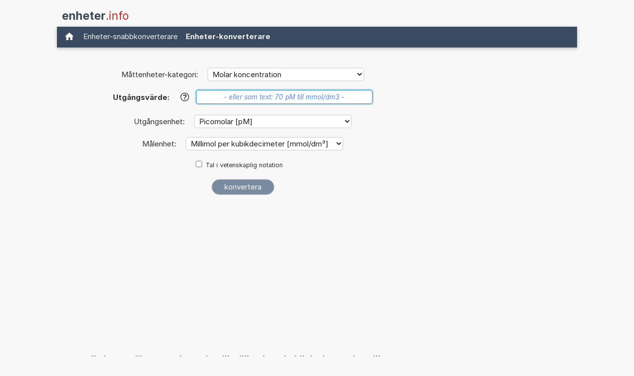

--- FILE ---
content_type: text/html; charset=utf-8
request_url: https://www.google.com/recaptcha/api2/aframe
body_size: 268
content:
<!DOCTYPE HTML><html><head><meta http-equiv="content-type" content="text/html; charset=UTF-8"></head><body><script nonce="GTc3DexRKk4VHCRDQbq8FA">/** Anti-fraud and anti-abuse applications only. See google.com/recaptcha */ try{var clients={'sodar':'https://pagead2.googlesyndication.com/pagead/sodar?'};window.addEventListener("message",function(a){try{if(a.source===window.parent){var b=JSON.parse(a.data);var c=clients[b['id']];if(c){var d=document.createElement('img');d.src=c+b['params']+'&rc='+(localStorage.getItem("rc::a")?sessionStorage.getItem("rc::b"):"");window.document.body.appendChild(d);sessionStorage.setItem("rc::e",parseInt(sessionStorage.getItem("rc::e")||0)+1);localStorage.setItem("rc::h",'1770017401040');}}}catch(b){}});window.parent.postMessage("_grecaptcha_ready", "*");}catch(b){}</script></body></html>